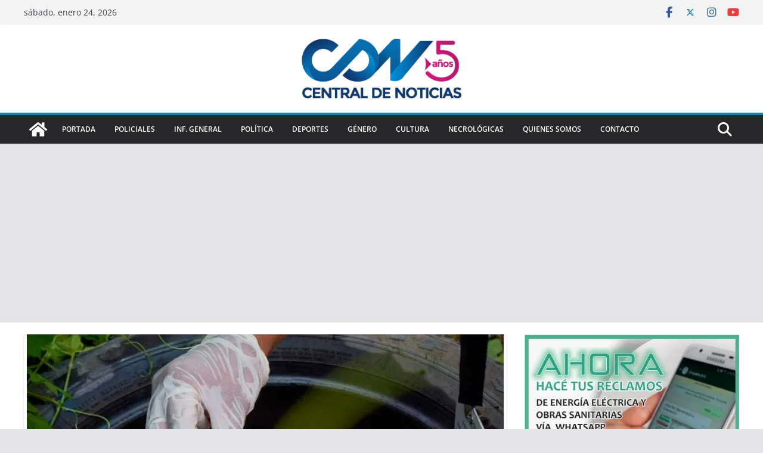

--- FILE ---
content_type: text/html; charset=utf-8
request_url: https://www.google.com/recaptcha/api2/aframe
body_size: 268
content:
<!DOCTYPE HTML><html><head><meta http-equiv="content-type" content="text/html; charset=UTF-8"></head><body><script nonce="LwOQ9Kmq0Q88bNUNNyRi_w">/** Anti-fraud and anti-abuse applications only. See google.com/recaptcha */ try{var clients={'sodar':'https://pagead2.googlesyndication.com/pagead/sodar?'};window.addEventListener("message",function(a){try{if(a.source===window.parent){var b=JSON.parse(a.data);var c=clients[b['id']];if(c){var d=document.createElement('img');d.src=c+b['params']+'&rc='+(localStorage.getItem("rc::a")?sessionStorage.getItem("rc::b"):"");window.document.body.appendChild(d);sessionStorage.setItem("rc::e",parseInt(sessionStorage.getItem("rc::e")||0)+1);localStorage.setItem("rc::h",'1769276381790');}}}catch(b){}});window.parent.postMessage("_grecaptcha_ready", "*");}catch(b){}</script></body></html>

--- FILE ---
content_type: application/x-javascript
request_url: https://cdnoticias.com/wp-content/themes/colormag-pro/assets/js/colormag-custom.min.js?ver=4.1.10
body_size: 2886
content:
jQuery(document).ready((function(){var e,i,t,r,a,s,o,n,c,l,d,u,h,m=function(){jQuery("#cm-masthead .search-form-top").removeClass("show"),jQuery("#cm-content").removeClass("backdrop")};if(jQuery(".search-top").click((function(){jQuery(this).next("#cm-masthead .search-form-top").toggleClass("show"),jQuery("#cm-content").toggleClass("backdrop"),setTimeout((function(){jQuery("#cm-masthead .search-form-top input").focus()}),200),jQuery(document).on("keyup",(function(e){27===e.keyCode&&jQuery("#cm-masthead .search-form-top").hasClass("show")&&m()})),jQuery(document).on("click.outEvent",(function(e){e.target.closest(".cm-top-search")||(m(),jQuery(document).off("click.outEvent"))}))})),jQuery("#scroll-up").hide(),jQuery(window).scroll((function(){jQuery(this).scrollTop()>1e3?jQuery("#scroll-up").fadeIn():jQuery("#scroll-up").fadeOut()})),jQuery("a#scroll-up").click((function(){return jQuery("body,html").animate({scrollTop:0},800),!1})),jQuery(".cm-menu-primary-container .menu-item-has-children"),jQuery(".cm-menu-primary-container .cm-submenu-toggle").click((function(){jQuery(this).parent(".menu-item-has-children").children("ul.sub-menu").first().slideToggle("1000")})),jQuery(document).on("click","#cm-primary-nav ul li.menu-item-has-children > a",(function(e){var i=jQuery(this).parent(".menu-item-has-children");!i.hasClass("focus")&&jQuery(window).width()<=768&&(i.addClass("focus"),e.preventDefault(),i.children(".sub-menu").css({display:"block"}))})),jQuery(window).on("load",(function(){if(window.matchMedia("(max-width: 768px)").matches&&jQuery("#cm-masthead .sticky-wrapper, #cm-masthead .headroom").length>=1){var e=jQuery(window).height()-88,i=jQuery("#cm-primary-nav").find("ul").first();i.css("max-height",e),i.addClass("menu-scrollbar")}})),jQuery(".wp-block-group__inner-container h2").wrap('<div class="block-title"></div>'),jQuery(".wp-block-heading").wrap('<div class="block-title"></div>'),void 0!==jQuery.fn.magnificPopup&&(jQuery(".image-popup").magnificPopup({type:"image"}),jQuery(".image-popup-blog").magnificPopup({type:"image"}),jQuery(".gallery").find('a[href*=".jpg"], a[href*=".jpeg"], a[href*=".png"], a[href*=".gif"], a[href*=".ico"]').magnificPopup({type:"image",gallery:{enabled:!0}}),jQuery(".colormag-ticker-news-popup-link").magnificPopup({type:"ajax",callbacks:{parseAjax:function(e){var i=jQuery.magnificPopup.instance,t=jQuery(i.currItem.el[0]).data("fragment");e.data=jQuery(e.data).find(t)}}})),void 0!==jQuery.fn.fitVids&&jQuery(".fitvids-video").fitVids(),void 0!==jQuery.fn.newsTicker){if("undefined"!=typeof colormag_ticker_settings){var p=colormag_ticker_settings.breaking_news_slide_effect,y=parseInt(colormag_ticker_settings.breaking_news_duration,10),g=parseInt(colormag_ticker_settings.breaking_news_speed,10);jQuery(".newsticker").newsTicker({row_height:20,max_rows:1,direction:p,speed:g,duration:y,autostart:1,pauseOnHover:1,start:function(){jQuery(".newsticker").css("visibility","visible")}})}var f=jQuery(".cm-breaking-news");jQuery(f).each((function(){!function(e,i,t,r,a,s,o){jQuery(e).newsTicker({row_height:s,max_rows:o,duration:a,direction:r,prevButton:jQuery(i),nextButton:jQuery(t),start:function(){jQuery(".cm-breaking-news-slider-widget").css({visibility:"visible"})}})}(jQuery(this).children(".cm-breaking-news-slider-widget"),jQuery(this).children(".cm-slide-up"),jQuery(this).children(".cm-slide-down"),jQuery(this).children(".cm-breaking-news-slider-widget").data("direction"),jQuery(this).children(".cm-breaking-news-slider-widget").data("duration"),jQuery(this).children(".cm-breaking-news-slider-widget").data("rowheight"),jQuery(this).children(".cm-breaking-news-slider-widget").data("maxrows"))}))}void 0!==jQuery.fn.sticky&&((Q=jQuery("#wpadminbar")).length?jQuery("#cm-primary-nav").sticky({topSpacing:Q.height(),zIndex:999}):jQuery("#cm-primary-nav").sticky({topSpacing:0,zIndex:999}));if(jQuery(".wp-block-search__input").attr("placeholder","Search posts"),void 0!==jQuery.fn.headroom){var j=jQuery("#cm-primary-nav").offset().top,Q=jQuery("#wpadminbar"),v=jQuery(".cm-primary-nav").width();Q.length&&(j=Q.height()+jQuery("#cm-primary-nav").offset().top),jQuery(".cm-primary-nav").headroom({offset:j,tolerance:0,onPin:function(){Q.length?jQuery(".cm-primary-nav").css({top:Q.height(),position:"fixed",width:v}):jQuery(".cm-primary-nav").css({top:0,position:"fixed",width:v})},onTop:function(){jQuery(".cm-primary-nav").css({top:0,position:"relative"})}})}if(void 0!==jQuery.fn.bxSlider){var w=jQuery(".cm-featured-category-slider ");jQuery(w).each((function(){!function(e,i,t,r,a,s){jQuery(e).bxSlider({mode:i,speed:t,auto:a,pause:r,autoHover:s,adaptiveHeight:!0,nextText:'<div class="cm-category-slide-next"><svg class="cm-icon coloramg-icon--arrow-left" xmlns="http://www.w3.org/2000/svg" viewBox="0 0 24 24"><path d="M3 11h15.59l-7.3-7.29a1 1 0 0 1 1.42-1.42l9 9a.93.93 0 0 1 .21.33A1 1 0 0 1 22 12a1.09 1.09 0 0 1-.08.39 1.06 1.06 0 0 1-.21.31l-9 9a1 1 0 0 1-1.42 0 1 1 0 0 1 0-1.42l7.3-7.28H3a1 1 0 0 1 0-2Z"></path></svg></div>',prevText:'<div class="cm-category-slide-prev"><svg class="cm-icon coloramg-icon--arrow-right" xmlns="http://www.w3.org/2000/svg" viewBox="0 0 24 24"><path d="M21 11H5.41l7.3-7.29a1 1 0 1 0-1.42-1.42l-9 9a.93.93 0 0 0-.21.33A1 1 0 0 0 2 12a1.09 1.09 0 0 0 .08.39 1.06 1.06 0 0 0 .21.31l9 9a1 1 0 0 0 1.42 0 1 1 0 0 0 0-1.42L5.41 13H21a1 1 0 0 0 0-2Z"></path></svg></div>',pager:!1,tickerHover:!0,onSliderLoad:function(){jQuery(".cm-slider-area-rotate").css("visibility","visible"),jQuery(".cm-slider-area-rotate").css("height","auto")}})}(jQuery(this).children(".cm-slider-area-rotate"),jQuery(this).children(".cm-slider-area-rotate").data("mode"),jQuery(this).children(".cm-slider-area-rotate").data("speed"),jQuery(this).children(".cm-slider-area-rotate").data("pause"),jQuery(this).children(".cm-slider-area-rotate").data("auto"),jQuery(this).children(".cm-slider-area-rotate").data("hover"))}));var b=jQuery(".cm-posts");jQuery(b).each((function(){!function(e,i,t,r,a){jQuery(e).bxSlider({minSlides:1,maxSlides:2,slideWidth:390,slideMargin:20,speed:i,pause:t,auto:r,autoHover:a,adaptiveHeight:!0,nextText:'<div class="slide-next"><i class="fa fa-angle-right"></i></div>',prevText:'<div class="slide-prev"><i class="fa fa-angle-left"></i></div>',pager:!1,captions:!1,onSliderLoad:function(){jQuery(".cm-featured-posts--style-5 .cm-highlighted-post").css("visibility","visible"),jQuery(".cm-featured-posts--style-5 .cm-highlighted-post").css("height","auto")}})}(jQuery(this).children(".cm-featured-posts--style-5 .cm-highlighted-post"),jQuery(this).children(".cm-featured-posts--style-5 .cm-highlighted-post").data("speed"),jQuery(this).children(".cm-featured-posts--style-5 .cm-highlighted-post").data("pause"),jQuery(this).children(".cm-featured-posts--style-5 .cm-highlighted-post").data("auto"),jQuery(this).children(".cm-featured-posts--style-5 .cm-highlighted-post").data("hover"))}));var k=jQuery(".cm-thumbnail-slider-news");jQuery(k).each((function(){!function(e,i,t,r,a,s,o){jQuery(e).bxSlider({mode:t,speed:r,pause:a,auto:s,pagerCustom:i,autoHover:o,controls:!1,nextText:"",prevText:"",nextSelector:"",prevSelector:"",captions:!1,onSliderLoad:function(){jQuery(".thumbnail-big-sliders").css("visibility","visible"),jQuery(".thumbnail-big-sliders").css("height","auto")}})}(jQuery(this).children(".thumbnail-big-sliders"),jQuery(this).children(".cm-thumbnail-slider"),jQuery(this).children(".thumbnail-big-sliders").data("mode"),jQuery(this).children(".thumbnail-big-sliders").data("speed"),jQuery(this).children(".thumbnail-big-sliders").data("pause"),jQuery(this).children(".thumbnail-big-sliders").data("auto"),jQuery(this).children(".thumbnail-big-sliders").data("hover"))}));var x=jQuery(".cm-featured-posts--style-7");jQuery(x).each((function(){!function(e,i){jQuery(e).bxSlider({minSlides:5,maxSlides:8,slideWidth:150,slideMargin:12,ticker:!0,speed:i,tickerHover:!0,useCSS:!1,onSliderLoad:function(){jQuery(".cm-image-ticker-news").css("visibility","visible"),jQuery(".cm-image-ticker-news").css("height","auto")}})}(jQuery(this).children(".cm-image-ticker-news"),jQuery(this).children(".cm-image-ticker-news").data("speed"))})),jQuery(".blog .gallery-images, .archive .gallery-images, .search .gallery-images, .single-post .gallery-images").bxSlider({mode:"fade",speed:1500,auto:!0,pause:3e3,adaptiveHeight:!0,nextText:"",prevText:"",nextSelector:".slide-next",prevSelector:".slide-prev",pager:!1}),jQuery(window).on("load colormagAjaxSinglePostLoaded",(function(){jQuery(".related-post-carousel").bxSlider({minSlides:1,maxSlides:2,auto:!0,slideWidth:390,slideMargin:20,moveSlides:1,shrinkItems:!0,speed:3e3,autoHover:!0,nextText:'<div class="slide-next"><svg class="cm-icon coloramg-icon--arrow-left" xmlns="http://www.w3.org/2000/svg" viewBox="0 0 24 24"><path d="M3 11h15.59l-7.3-7.29a1 1 0 0 1 1.42-1.42l9 9a.93.93 0 0 1 .21.33A1 1 0 0 1 22 12a1.09 1.09 0 0 1-.08.39 1.06 1.06 0 0 1-.21.31l-9 9a1 1 0 0 1-1.42 0 1 1 0 0 1 0-1.42l7.3-7.28H3a1 1 0 0 1 0-2Z"></path></svg></i></div>',prevText:'<div class="slide-prev"><svg class="cm-icon coloramg-icon--arrow-right" xmlns="http://www.w3.org/2000/svg" viewBox="0 0 24 24"><path d="M21 11H5.41l7.3-7.29a1 1 0 1 0-1.42-1.42l-9 9a.93.93 0 0 0-.21.33A1 1 0 0 0 2 12a1.09 1.09 0 0 0 .08.39 1.06 1.06 0 0 0 .21.31l9 9a1 1 0 0 0 1.42 0 1 1 0 0 0 0-1.42L5.41 13H21a1 1 0 0 0 0-2Z"></path></svg></div>',pager:!1,captions:!1,onSliderLoad:function(){jQuery(".related-post-carousel").css("visibility","visible"),jQuery(".related-post-carousel").css("height","auto")}})}))}if(void 0!==jQuery.fn.easytabs&&jQuery(".cm-tabbed-widget").easytabs(),void 0!==jQuery.fn.theiaStickySidebar&&"undefined"!=typeof ResizeSensor){var _=jQuery("#site-navigation-sticky-wrapper").outerHeight();null===_&&(_=0),jQuery("#cm-primary, #cm-secondary, #cm-tertiary").theiaStickySidebar({additionalMarginTop:40+_})}function S(e){e.find(".player-frame").each((function(){var e=jQuery(this),i=jQuery('[data-id="'+e.attr("id")+'"]');e.addVideoEvent("play",(function(e,t,r){i.removeClass("is-paused").addClass("is-playing")})),e.addVideoEvent("pause",(function(e,t,r){i.removeClass("is-playing").addClass("is-paused")})),e.addVideoEvent("finish",(function(e,t,r){i.removeClass("is-paused is-playing")}))}))}if(jQuery(".video-player").each((function(e){var i=jQuery(this),t="video-playlist-item-"+e,r=jQuery(this).find(".player-frame");i.attr("id",t),r.video(),S(i),r.addVideoEvent("ready",(function(){r.css("visibility","visible").fadeIn()})),i.on("click",".video-playlist-item",(function(){var e=jQuery(this),t=e.data("id"),r=jQuery("#"+t),a=e.data("src");i.find(".player-frame").each((function(){jQuery(this).pauseVideo().hide()})),r.length?r.playVideo():(i.find(".video-frame").append('<iframe id="'+t+'" class="player-frame" src="'+a+'" frameborder="0" width="100%" height="434" webkitallowfullscreen mozallowfullscreen allowfullscreen></iframe>'),(r=jQuery("#"+t)).video(),r.addVideoEvent("ready",(function(e,i,t){r.playVideo()}))),r.css("visibility","visible").fadeIn(),S(i)}))})),void 0!==jQuery.fn.prognroll&&jQuery("body").prognroll({height:5,color:colormag_progress_bar_indicator_color.bg_color,custom:!1}),"undefined"!=typeof google&&"undefined"!=typeof colormag_google_maps_widget_settings){e=parseFloat(colormag_google_maps_widget_settings.longitude),i=parseFloat(colormag_google_maps_widget_settings.latitude),t=parseInt(colormag_google_maps_widget_settings.zoom_size),r={lat:i,lng:e},a=new google.maps.Map(document.getElementById("GoogleMaps"),{zoom:t,center:r}),new google.maps.Marker({position:r,map:a}),jQuery("#GoogleMaps").css({height:colormag_google_maps_widget_settings.height})}l=jQuery(".share-buttons #facebook")[0],d=jQuery(".share-buttons #twitter")[0],u=jQuery(".share-buttons #pinterest")[0],h=jQuery(".share-buttons #email")[0],l&&jQuery(l).click((function(e){return e.preventDefault(),(s=window.open("https://www.facebook.com/sharer/sharer.php?u="+document.URL+"&p[title]="+document.title,"facebook-popup","height=350,width=600")).focus&&s.focus(),!1})),d&&jQuery(d).click((function(e){return e.preventDefault(),(o=window.open("https://twitter.com/share?text="+document.title+"&url="+document.URL,"twitter-popup","height=350,width=600")).focus&&o.focus(),!1})),u&&jQuery(u).click((function(e){e.preventDefault();var i=jQuery(".cm-posts .cm-featured-image img").attr("src")?jQuery(".cm-posts .cm-featured-image img").attr("src"):"";return(n=window.open("https://pinterest.com/pin/create/button/?url="+document.URL+"&media="+i+"&description="+document.title,"pinterest-popup","height=350,width=600")).focus&&n.focus(),!1})),h&&jQuery(h).click((function(e){e.preventDefault();var i=document.URL,t=document.title,r="mailto:?subject="+encodeURIComponent(t)+"&body="+encodeURIComponent(i);return(c=window.open(r,"email-popup","height=350,width=600")).focus&&c.focus(),!1}))})),jQuery((function(){var e=jQuery("#related-posts-wrapper-flyout");function i(){jQuery("#cm-primary").outerHeight();var i=jQuery(this).scrollTop()+jQuery(this).height();i>jQuery(document).height()-i?e.addClass("flyout"):e.removeClass("flyout")}jQuery(window).on("scroll",i),jQuery("#flyout-related-post-close").click((function(){e.removeClass("flyout"),jQuery(window).off("scroll",i)}))}));